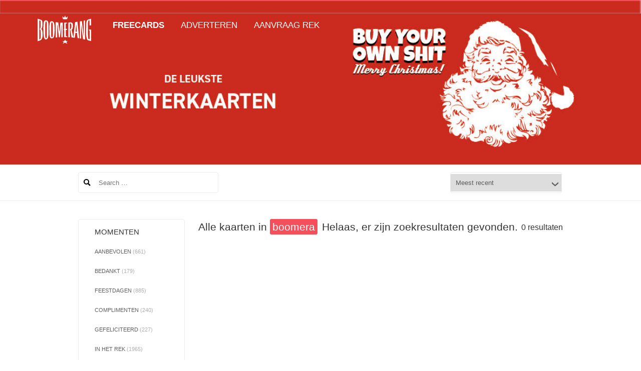

--- FILE ---
content_type: text/html; charset=UTF-8
request_url: https://cards.boomerang.nl/tag/boomera/
body_size: 7072
content:
<!DOCTYPE html>
<html lang="en-US" xmlns:og="http://ogp.me/ns#" xmlns:fb="http://ogp.me/ns/fb#" class="no-js">
<head>
    <meta charset="UTF-8">
    <meta name="viewport" content="width=device-width">
    <!--    <meta property="og:image:width" content="1080"/>
        <meta property="og:image:height" content="720"/>-->
    <link rel="profile" href="https://gmpg.org/xfn/11">
    <link rel="pingback" href="https://cards.boomerang.nl/xmlrpc.php">

    <!-- Icons -->
    <link rel="shortcut icon"
          href="https://cards.boomerang.nl/wp-content/themes/boomerangcards/images/boomerangcards/logo/icon.ico"/>
    <link rel="apple-touch-icon"
          href="https://cards.boomerang.nl/wp-content/themes/boomerangcards/images/boomerangcards/logo/icon152.png" sizes="57x57"/>
    <link rel="apple-touch-icon"
          href="https://cards.boomerang.nl/wp-content/themes/boomerangcards/images/boomerangcards/logo/icon152.png" sizes="72x72"/>
    <link rel="apple-touch-icon"
          href="https://cards.boomerang.nl/wp-content/themes/boomerangcards/images/boomerangcards/logo/icon152.png" sizes="76x76"/>
    <link rel="apple-touch-icon"
          href="https://cards.boomerang.nl/wp-content/themes/boomerangcards/images/boomerangcards/logo/icon152.png"
          sizes="114x114"/>
    <link rel="apple-touch-icon"
          href="https://cards.boomerang.nl/wp-content/themes/boomerangcards/images/boomerangcards/logo/icon152.png"
          sizes="120x120"/>
    <link rel="apple-touch-icon"
          href="https://cards.boomerang.nl/wp-content/themes/boomerangcards/images/boomerangcards/logo/icon152.png"
          sizes="144x144"/>
    <link rel="apple-touch-icon"
          href="https://cards.boomerang.nl/wp-content/themes/boomerangcards/images/boomerangcards/logo/icon152.png"
          sizes="152x152"/>

    <!--[if lt IE 9]>
    <script src="https://cards.boomerang.nl/wp-content/themes/boomerangcards/js/html5.js"></script>
    <![endif]-->
    <meta name='robots' content='index, follow, max-image-preview:large, max-snippet:-1, max-video-preview:-1' />
	<style>img:is([sizes="auto" i], [sizes^="auto," i]) { contain-intrinsic-size: 3000px 1500px }</style>
	
<!-- Google Tag Manager for WordPress by gtm4wp.com -->
<script data-cfasync="false" data-pagespeed-no-defer>
	var gtm4wp_datalayer_name = "dataLayer";
	var dataLayer = dataLayer || [];
</script>
<!-- End Google Tag Manager for WordPress by gtm4wp.com -->
	<!-- This site is optimized with the Yoast SEO plugin v26.3 - https://yoast.com/wordpress/plugins/seo/ -->
	<title>boomera Archives - Boomerang Cards</title>
	<link rel="canonical" href="https://cards.boomerang.nl/tag/boomera/" />
	<script type="application/ld+json" class="yoast-schema-graph">{"@context":"https://schema.org","@graph":[{"@type":"CollectionPage","@id":"https://cards.boomerang.nl/tag/boomera/","url":"https://cards.boomerang.nl/tag/boomera/","name":"boomera Archives - Boomerang Cards","isPartOf":{"@id":"https://cards.boomerang.nl/#website"},"breadcrumb":{"@id":"https://cards.boomerang.nl/tag/boomera/#breadcrumb"},"inLanguage":"en-US"},{"@type":"BreadcrumbList","@id":"https://cards.boomerang.nl/tag/boomera/#breadcrumb","itemListElement":[{"@type":"ListItem","position":1,"name":"Home","item":"https://cards.boomerang.nl/"},{"@type":"ListItem","position":2,"name":"boomera"}]},{"@type":"WebSite","@id":"https://cards.boomerang.nl/#website","url":"https://cards.boomerang.nl/","name":"Boomerang Cards","description":"Cards","potentialAction":[{"@type":"SearchAction","target":{"@type":"EntryPoint","urlTemplate":"https://cards.boomerang.nl/?s={search_term_string}"},"query-input":{"@type":"PropertyValueSpecification","valueRequired":true,"valueName":"search_term_string"}}],"inLanguage":"en-US"}]}</script>
	<!-- / Yoast SEO plugin. -->


<link rel='dns-prefetch' href='//fonts.googleapis.com' />
<link rel='dns-prefetch' href='//fast.fonts.net' />
<link rel="alternate" type="application/rss+xml" title="Boomerang Cards &raquo; Feed" href="https://cards.boomerang.nl/feed/" />
<link rel="alternate" type="application/rss+xml" title="Boomerang Cards &raquo; Comments Feed" href="https://cards.boomerang.nl/comments/feed/" />
<script type="text/javascript" id="wpp-js" src="https://cards.boomerang.nl/wp-content/plugins/wordpress-popular-posts/assets/js/wpp.min.js?ver=7.3.6" data-sampling="0" data-sampling-rate="100" data-api-url="https://cards.boomerang.nl/wp-json/wordpress-popular-posts" data-post-id="0" data-token="5b478d8b40" data-lang="0" data-debug="0"></script>
<link rel="alternate" type="application/rss+xml" title="Boomerang Cards &raquo; boomera Tag Feed" href="https://cards.boomerang.nl/tag/boomera/feed/" />
<script type="text/javascript">
/* <![CDATA[ */
window._wpemojiSettings = {"baseUrl":"https:\/\/s.w.org\/images\/core\/emoji\/16.0.1\/72x72\/","ext":".png","svgUrl":"https:\/\/s.w.org\/images\/core\/emoji\/16.0.1\/svg\/","svgExt":".svg","source":{"concatemoji":"https:\/\/cards.boomerang.nl\/wp-includes\/js\/wp-emoji-release.min.js?ver=6.8.3"}};
/*! This file is auto-generated */
!function(s,n){var o,i,e;function c(e){try{var t={supportTests:e,timestamp:(new Date).valueOf()};sessionStorage.setItem(o,JSON.stringify(t))}catch(e){}}function p(e,t,n){e.clearRect(0,0,e.canvas.width,e.canvas.height),e.fillText(t,0,0);var t=new Uint32Array(e.getImageData(0,0,e.canvas.width,e.canvas.height).data),a=(e.clearRect(0,0,e.canvas.width,e.canvas.height),e.fillText(n,0,0),new Uint32Array(e.getImageData(0,0,e.canvas.width,e.canvas.height).data));return t.every(function(e,t){return e===a[t]})}function u(e,t){e.clearRect(0,0,e.canvas.width,e.canvas.height),e.fillText(t,0,0);for(var n=e.getImageData(16,16,1,1),a=0;a<n.data.length;a++)if(0!==n.data[a])return!1;return!0}function f(e,t,n,a){switch(t){case"flag":return n(e,"\ud83c\udff3\ufe0f\u200d\u26a7\ufe0f","\ud83c\udff3\ufe0f\u200b\u26a7\ufe0f")?!1:!n(e,"\ud83c\udde8\ud83c\uddf6","\ud83c\udde8\u200b\ud83c\uddf6")&&!n(e,"\ud83c\udff4\udb40\udc67\udb40\udc62\udb40\udc65\udb40\udc6e\udb40\udc67\udb40\udc7f","\ud83c\udff4\u200b\udb40\udc67\u200b\udb40\udc62\u200b\udb40\udc65\u200b\udb40\udc6e\u200b\udb40\udc67\u200b\udb40\udc7f");case"emoji":return!a(e,"\ud83e\udedf")}return!1}function g(e,t,n,a){var r="undefined"!=typeof WorkerGlobalScope&&self instanceof WorkerGlobalScope?new OffscreenCanvas(300,150):s.createElement("canvas"),o=r.getContext("2d",{willReadFrequently:!0}),i=(o.textBaseline="top",o.font="600 32px Arial",{});return e.forEach(function(e){i[e]=t(o,e,n,a)}),i}function t(e){var t=s.createElement("script");t.src=e,t.defer=!0,s.head.appendChild(t)}"undefined"!=typeof Promise&&(o="wpEmojiSettingsSupports",i=["flag","emoji"],n.supports={everything:!0,everythingExceptFlag:!0},e=new Promise(function(e){s.addEventListener("DOMContentLoaded",e,{once:!0})}),new Promise(function(t){var n=function(){try{var e=JSON.parse(sessionStorage.getItem(o));if("object"==typeof e&&"number"==typeof e.timestamp&&(new Date).valueOf()<e.timestamp+604800&&"object"==typeof e.supportTests)return e.supportTests}catch(e){}return null}();if(!n){if("undefined"!=typeof Worker&&"undefined"!=typeof OffscreenCanvas&&"undefined"!=typeof URL&&URL.createObjectURL&&"undefined"!=typeof Blob)try{var e="postMessage("+g.toString()+"("+[JSON.stringify(i),f.toString(),p.toString(),u.toString()].join(",")+"));",a=new Blob([e],{type:"text/javascript"}),r=new Worker(URL.createObjectURL(a),{name:"wpTestEmojiSupports"});return void(r.onmessage=function(e){c(n=e.data),r.terminate(),t(n)})}catch(e){}c(n=g(i,f,p,u))}t(n)}).then(function(e){for(var t in e)n.supports[t]=e[t],n.supports.everything=n.supports.everything&&n.supports[t],"flag"!==t&&(n.supports.everythingExceptFlag=n.supports.everythingExceptFlag&&n.supports[t]);n.supports.everythingExceptFlag=n.supports.everythingExceptFlag&&!n.supports.flag,n.DOMReady=!1,n.readyCallback=function(){n.DOMReady=!0}}).then(function(){return e}).then(function(){var e;n.supports.everything||(n.readyCallback(),(e=n.source||{}).concatemoji?t(e.concatemoji):e.wpemoji&&e.twemoji&&(t(e.twemoji),t(e.wpemoji)))}))}((window,document),window._wpemojiSettings);
/* ]]> */
</script>
<link rel='stylesheet' id='font-style-css' href='//fonts.googleapis.com/css?family=Droid+Sans:400,700' type='text/css' media='all' />
<link rel='stylesheet' id='fontscom-css' href='//fast.fonts.net/cssapi/6e627f46-01c2-413f-9aac-b85975589693.css' type='text/css' media='all' />
<link rel='stylesheet' id='wp-block-library-group-css' href='https://cards.boomerang.nl/wp-content/plugins/bwp-minify/min/?f=wp-includes/css/dist/block-library/style.min.css,wp-content/plugins/wp-media-folder/assets/css/wpmf_single_file.css,wp-content/plugins/wordpress-popular-posts/assets/css/wpp.css,wp-content/themes/boomerangcards/css/boomerangcards/site.css' type='text/css' media='all' />
<script type="text/javascript" src="https://cards.boomerang.nl/wp-includes/js/jquery/jquery.min.js?ver=3.7.1" id="jquery-core-js"></script>
<script type="text/javascript" src="https://cards.boomerang.nl/wp-includes/js/jquery/jquery-migrate.min.js?ver=3.4.1" id="jquery-migrate-js"></script>
<script type="text/javascript" id="wti_like_post_script-js-extra">
/* <![CDATA[ */
var wtilp = {"ajax_url":"https:\/\/cards.boomerang.nl\/wp-admin\/admin-ajax.php","redirect_url":"","style":"style1"};
/* ]]> */
</script>
<script type='text/javascript' src='https://cards.boomerang.nl/wp-content/plugins/bwp-minify/min/?f=wp-content/plugins/wti-like-post-pro/js/wti-like-post.js'></script>
<link rel="https://api.w.org/" href="https://cards.boomerang.nl/wp-json/" /><link rel="alternate" title="JSON" type="application/json" href="https://cards.boomerang.nl/wp-json/wp/v2/tags/16544" /><link rel="EditURI" type="application/rsd+xml" title="RSD" href="https://cards.boomerang.nl/xmlrpc.php?rsd" />
<meta name="generator" content="WordPress 6.8.3" />
<script type="text/javascript">
	window._se_plugin_version = '8.1.9';
</script>
<link rel="stylesheet" type="text/css" href="https://cards.boomerang.nl/wp-content/plugins/wti-like-post-pro/css/wti-like-post.css" media="screen" />

<!-- Google Tag Manager for WordPress by gtm4wp.com -->
<!-- GTM Container placement set to manual -->
<script data-cfasync="false" data-pagespeed-no-defer>
	var dataLayer_content = {"pagePostType":false,"pagePostType2":"tag-"};
	dataLayer.push( dataLayer_content );
</script>
<script data-cfasync="false" data-pagespeed-no-defer>
(function(w,d,s,l,i){w[l]=w[l]||[];w[l].push({'gtm.start':
new Date().getTime(),event:'gtm.js'});var f=d.getElementsByTagName(s)[0],
j=d.createElement(s),dl=l!='dataLayer'?'&l='+l:'';j.async=true;j.src=
'//www.googletagmanager.com/gtm.js?id='+i+dl;f.parentNode.insertBefore(j,f);
})(window,document,'script','dataLayer','GTM-5JGZX3');
</script>
<!-- End Google Tag Manager for WordPress by gtm4wp.com -->            <style id="wpp-loading-animation-styles">@-webkit-keyframes bgslide{from{background-position-x:0}to{background-position-x:-200%}}@keyframes bgslide{from{background-position-x:0}to{background-position-x:-200%}}.wpp-widget-block-placeholder,.wpp-shortcode-placeholder{margin:0 auto;width:60px;height:3px;background:#dd3737;background:linear-gradient(90deg,#dd3737 0%,#571313 10%,#dd3737 100%);background-size:200% auto;border-radius:3px;-webkit-animation:bgslide 1s infinite linear;animation:bgslide 1s infinite linear}</style>
            <style type="text/css">.recentcomments a{display:inline !important;padding:0 !important;margin:0 !important;}</style>
<!-- START - Open Graph and Twitter Card Tags 3.3.5 -->
 <!-- Facebook Open Graph -->
  <meta property="og:locale" content="en_US"/>
  <meta property="og:site_name" content="Boomerang Cards"/>
  <meta property="og:title" content="boomera"/>
  <meta property="og:url" content="https://cards.boomerang.nl/tag/boomera/"/>
  <meta property="og:type" content="article"/>
  <meta property="og:description" content="Cards"/>
 <!-- Google+ / Schema.org -->
  <meta itemprop="name" content="boomera"/>
  <meta itemprop="headline" content="boomera"/>
  <meta itemprop="description" content="Cards"/>
 <!-- Twitter Cards -->
 <!-- SEO -->
 <!-- Misc. tags -->
 <!-- is_tag -->
<!-- END - Open Graph and Twitter Card Tags 3.3.5 -->
	
</head>

<body class="archive tag tag-boomera tag-16544 wp-theme-boomerangcards">
<!-- GTM Container placement set to manual -->
<!-- Google Tag Manager (noscript) -->
				<noscript><iframe src="https://www.googletagmanager.com/ns.html?id=GTM-5JGZX3" height="0" width="0" style="display:none;visibility:hidden" aria-hidden="true"></iframe></noscript>
<!-- End Google Tag Manager (noscript) --><div id="outer-wrap">
    <div id="inner-wrap" class="item-slide">
        <header class="item-slide" id="header">
            <div class="container">
                <a class="nav-trigger only-mobile left" data-column-position="left" title="Navigatie"
                   href="#nav"><span></span></a>

                <h1 itemscope itemtype="http://schema.org/Brand">
                    <meta itemprop="name" content="Boomerang Cards"/>

                    <meta itemprop="url" content="https://cards.boomerang.nl"/>
                    <a href="/" title="Boomerang Cards">
                        <img itemprop="logo" itemprop="image"
                             src="https://cards.boomerang.nl/wp-content/themes/boomerangcards/images/boomerangcards/logo/logo-boomerang-svg.svg"
                             onerror="this.onerror=null; this.src='https://cards.boomerang.nl/wp-content/themes/boomerangcards/images/boomerangcards/logo/logo.png'"
                             alt="Boomerang Cards"/>
                    </a></h1>
            </div>
        </header>

        <div class="main-wrapper">
            <div id="content">
                <section class="featured-image"
                         style="background-image: url(http://cards.boomerang.nl/wp-content/uploads/2025/12/Banner-winter.jpg); background-color: #000000">
                    
                    <div class="container">
                                            </div>
                </section>
    <section class="cards">

        <a href="#" class="button toggle-filter"
           title="Zoek en filter">
            <svg>
                <use xlink:href="https://cards.boomerang.nl/wp-content/themes/boomerangcards/svg/boomerangcards/boomerangcards.svg#search"></use>
            </svg>
            <span></span></a>

        <div class="two-col mobile-collapse">
            <div class="container">
  
<form role="search" method="get" id="search-form" class="search-form" action="/">
    <input type="hidden" name="term" value="boomera"/>

    <div id="search">
    <span class="twitter-typeahead">
      <input type="search" class="search-field"
             placeholder="Search &hellip;"
             value="" name="q"
             title="Search for:"/>
      <button type="submit" class="search-submit button">
          <svg>
              <use xlink:href="https://cards.boomerang.nl/wp-content/themes/boomerangcards/svg/boomerangcards/boomerangcards.svg#search"></use>
          </svg></span></button>
        </span>
    </div>
    <div class="sort-function">
        <div id="sort-post-by">
            <select name="sort" class="sort" id="sort-function">
                <option                     value="user_rating">Meest gewaardeerd</option>
                <option selected="selected"                    value="created_at">Meest recent</option>
                <option                     value="count_sent">Meest verstuurd</option>
                <option                     value="count_view">Meest bekeken</option>
            </select>
            <script>
                document.getElementById('sort-function').addEventListener('change', function () {
                    document.getElementById('search-form').submit();
                });
            </script>
        </div>
    </div>
</form>
</div>        </div>
        <div class="container two-col">
            <aside class="cards-filter">
                <h2>Momenten</h2>
                <ul class="filter-list filter-list-full">
                    <li ><a href="https://cards.boomerang.nl/momenten/aanbevolen/" title="Aanbevolen">Aanbevolen <span>(661)</span></a></li><li ><a href="https://cards.boomerang.nl/momenten/bedankt/" title="Bedankt">Bedankt <span>(179)</span></a></li><li ><a href="https://cards.boomerang.nl/momenten/feestdagen/" title="Feestdagen">Feestdagen <span>(885)</span></a></li><li ><a href="https://cards.boomerang.nl/momenten/complimenten/" title="Complimenten">Complimenten <span>(240)</span></a></li><li ><a href="https://cards.boomerang.nl/momenten/gefeliciteerd/" title="Gefeliciteerd">Gefeliciteerd <span>(227)</span></a></li><li ><a href="https://cards.boomerang.nl/momenten/in-het-rek/" title="In het rek">In het rek <span>(1965)</span></a></li><li ><a href="https://cards.boomerang.nl/momenten/baby/" title="Baby">Baby <span>(125)</span></a></li><li ><a href="https://cards.boomerang.nl/momenten/groeten/" title="Groeten">Groeten <span>(237)</span></a></li><li ><a href="https://cards.boomerang.nl/momenten/nieuw-baan/" title="Nieuwe baan">Nieuwe baan <span>(139)</span></a></li><li ><a href="https://cards.boomerang.nl/momenten/vakantie/" title="Vakantie">Vakantie <span>(187)</span></a></li><li ><a href="https://cards.boomerang.nl/momenten/sorry/" title="Sorry">Sorry <span>(226)</span></a></li><li ><a href="https://cards.boomerang.nl/momenten/sterkte/" title="Sterkte">Sterkte <span>(468)</span></a></li><li ><a href="https://cards.boomerang.nl/momenten/succes/" title="Succes">Succes <span>(202)</span></a></li><li ><a href="https://cards.boomerang.nl/momenten/uitnodiging/" title="Uitnodiging">Uitnodiging <span>(347)</span></a></li><li ><a href="https://cards.boomerang.nl/momenten/uitspraken/" title="Uitspraken">Uitspraken <span>(626)</span></a></li><li ><a href="https://cards.boomerang.nl/momenten/nieuwjaar/" title="Nieuwjaar">Nieuwjaar <span>(125)</span></a></li><li ><a href="https://cards.boomerang.nl/momenten/valentijn/" title="Valentijn">Valentijn <span>(229)</span></a></li><li ><a href="https://cards.boomerang.nl/momenten/verjaardag/" title="Verjaardag">Verjaardag <span>(209)</span></a></li><li ><a href="https://cards.boomerang.nl/momenten/nieuwe-woning/" title="Nieuwe woning">Nieuwe woning <span>(63)</span></a></li><li ><a href="https://cards.boomerang.nl/momenten/liefde/" title="Liefde">Liefde <span>(863)</span></a></li><li ><a href="https://cards.boomerang.nl/momenten/zomaar/" title="Zomaar">Zomaar <span>(430)</span></a></li>                </ul>
            </aside>

            <div class="cards-overview">
                <div class="cards-items-container search-results">
                                            <h1>Alle kaarten in <em class="moment"
                                                                     href="/?sort=created_at">boomera</em>
                        </h1>
                        <span class="search-count"><strong>0</strong> resultaten</span>
                                                                
<h1> Helaas, er zijn zoekresultaten gevonden.</h1>
                </div>
            </div>
        </div>
    </section>


          <section class="bottom-content">
            <ul class="cardholder">
              <li>
                <img src="https://cards.boomerang.nl/wp-content/themes/boomerangcards/images/boomerangcards/content/footer/card-footer-6.jpg" alt="Boomerang Cards"/>
              </li>
              <li>
                <img src="https://cards.boomerang.nl/wp-content/themes/boomerangcards/images/boomerangcards/content/footer/card-footer-4.jpg" alt="Boomerang Cards"/>
              </li>
              <li>
                <img src="https://cards.boomerang.nl/wp-content/themes/boomerangcards/images/boomerangcards/content/footer/card-footer-5.jpg" alt="Boomerang Cards"/>
              </li>
              <li class="highlight-card">
                <img src="https://cards.boomerang.nl/wp-content/themes/boomerangcards/images/boomerangcards/content/footer/card-footer-1.jpg" alt="Boomerang Cards"/>
              </li>
              <li>
                <img src="https://cards.boomerang.nl/wp-content/themes/boomerangcards/images/boomerangcards/content/footer/card-footer-2.jpg" alt="Boomerang Cards"/>
              </li>
              <li>
                <img src="https://cards.boomerang.nl/wp-content/themes/boomerangcards/images/boomerangcards/content/footer/card-footer-3.jpg" alt="Boomerang Cards"/>
              </li>
              <li>
                <img src="https://cards.boomerang.nl/wp-content/themes/boomerangcards/images/boomerangcards/content/footer/card-footer-7.jpg" alt="Boomerang Cards"/>
              </li>
            </ul>
          </section>

						<footer id="footer">
							<div class="container">
                                <svg class="footer-logo">
                                    <use xlink:href="https://cards.boomerang.nl/wp-content/themes/boomerangcards/svg/boomerangcards/boomerangcards.svg#logo"></use>
                                </svg>
								<ul id="menu-footer-navigation" class="secondary-nav"><li id="menu-item-54349" class="menu-item menu-item-type-custom menu-item-object-custom menu-item-54349"><a href="http://community.boomerang.nl">Community</a></li>
<li id="menu-item-54161" class="menu-item menu-item-type-post_type menu-item-object-page menu-item-54161"><a href="https://cards.boomerang.nl/about/">About</a></li>
<li id="menu-item-54768" class="menu-item menu-item-type-post_type menu-item-object-page menu-item-54768"><a href="https://cards.boomerang.nl/privacy-policy/">Privacy Policy</a></li>
<li id="menu-item-54863" class="menu-item menu-item-type-custom menu-item-object-custom menu-item-54863"><a href="http://www.boomerangadverteren.nl/">Advertising</a></li>
<li id="menu-item-54767" class="menu-item menu-item-type-post_type menu-item-object-page menu-item-54767"><a href="https://cards.boomerang.nl/contact/">Contact</a></li>
<li id="menu-item-54766" class="menu-item menu-item-type-post_type menu-item-object-page menu-item-54766"><a href="https://cards.boomerang.nl/faq/">FAQ</a></li>
</ul>                                <div class="copyright">
                                  &copy; 2026 <strong>Boomerang Cards</strong>
                                </div>
							</div>
						</footer>
					</div>
				</div>

				<div id="primary-column">
					<div class="container">

						<a href="/" class="mobile-logo" title="Boomerang">
							<img src="https://cards.boomerang.nl/wp-content/themes/boomerangcards/images/boomerangcards/logo/logo-boomerang-svg.svg" onerror="this.onerror=null; this.src='https://cards.boomerang.nl/wp-content/themes/boomerangcards/images/boomerangcards/logo/logo.png'" alt="Boomerang" />
						</a>

						<nav id="nav">
							<div class="menu-main-navigation-container"><ul id="menu-main-navigation" class="menu"><li id="menu-item-72576" class="menu-item menu-item-type-custom menu-item-object-custom menu-item-home menu-item-72576"><a href="https://cards.boomerang.nl">Freecards</a></li>
<li id="menu-item-110156" class="menu-item menu-item-type-custom menu-item-object-custom menu-item-110156"><a href="http://boomerangadverteren.nl">Adverteren</a></li>
<li id="menu-item-55327" class="menu-item menu-item-type-custom menu-item-object-custom menu-item-55327"><a href="/aanvraag-rek">Aanvraag rek</a></li>
</ul></div>						</nav>
					</div>
				</div>
			</div> <!-- div#inner-wrap -->
		</div>

		<div class="hide">
			<div id="old-browser">
				<header>
					<!-- <img src="/images/logos/logo-small2x.png" alt="Boomerang Create"> -->
					<img src="https://cards.boomerang.nl/wp-content/themes/boomerangcards/images/boomerangcards/logo/logo.png" alt="Boomerang Cards">
					<br class="break">
				</header>
				<div class="small-popup-content">
					<p>
            Voor een optimale ervaring van deze website raden je aan om de laatste versie te gebruiken van iOS (&gt; iOS7) of Android (&gt; 4.0).</p>
				</div>
			</div>
			<div id="old-browser">
				<header>
					<img src="https://cards.boomerang.nl/wp-content/themes/boomerangcards/images/boomerangcards/logo/logo.png" alt="Boomerang Cards">
					<br class="break">
				</header>
				<div class="small-popup-content">
					<p>
						Voor een optimale ervaring van deze website raden we je aan om de laatste versie te downloaden van
										<a href="http://www.mozilla.org/en-US/firefox/new/" target="_blank" title="Download Firefox">Firefox</a>,
										<a href="https://www.google.com/intl/en/chrome/browser/" target="_blank" title="Download Chrome">Chrome</a>,
										<a href="https://www.apple.com/safari/" target="_blank" title="Download Safari">Safari for OSX</a> of
										<a href="http://windows.microsoft.com/en-us/internet-explorer/download-ie" target="_blank" title="Download Internet Explorer">Internet Explorer voor Windows</a>.					</p>
				</div>
			</div>
			<div class="modal-confirmation">
				<header>
					<img src="https://cards.boomerang.nl/wp-content/themes/boomerangcards/images/boomerangcards/logo/logo.png" alt="Boomerang Cards">
					<br class="break">
				</header>
				<div class="small-popup-content">
					<h2>Weet je het zeker?</h2>
					<p class="message-target"></p>
					<a href="#" title="Nee" class="close button plain big"><span class="front">Nee</span><span class="hover">Nee</span></a>
					<a href="#" title="Ja" class="confirm button big"><span class="front">Ja</span><span class="hover">Ja</span></a>
				</div>
			</div>
		</div>
        <script type="speculationrules">
{"prefetch":[{"source":"document","where":{"and":[{"href_matches":"\/*"},{"not":{"href_matches":["\/wp-*.php","\/wp-admin\/*","\/wp-content\/uploads\/*","\/wp-content\/*","\/wp-content\/plugins\/*","\/wp-content\/themes\/boomerangcards\/*","\/*\\?(.+)"]}},{"not":{"selector_matches":"a[rel~=\"nofollow\"]"}},{"not":{"selector_matches":".no-prefetch, .no-prefetch a"}}]},"eagerness":"conservative"}]}
</script>
<script type='text/javascript' src='https://cards.boomerang.nl/wp-content/plugins/bwp-minify/min/?f=wp-content/plugins/duracelltomi-google-tag-manager/dist/js/gtm4wp-form-move-tracker.js,wp-content/themes/boomerangcards/js/boomerangcards/vendor/libs.min.js,wp-content/themes/boomerangcards/js/boomerangcards/site.js'></script>
	<script defer src="https://static.cloudflareinsights.com/beacon.min.js/vcd15cbe7772f49c399c6a5babf22c1241717689176015" integrity="sha512-ZpsOmlRQV6y907TI0dKBHq9Md29nnaEIPlkf84rnaERnq6zvWvPUqr2ft8M1aS28oN72PdrCzSjY4U6VaAw1EQ==" data-cf-beacon='{"version":"2024.11.0","token":"2cabc4137b57451aab553ae571e162c5","r":1,"server_timing":{"name":{"cfCacheStatus":true,"cfEdge":true,"cfExtPri":true,"cfL4":true,"cfOrigin":true,"cfSpeedBrain":true},"location_startswith":null}}' crossorigin="anonymous"></script>
</body>
</html>
